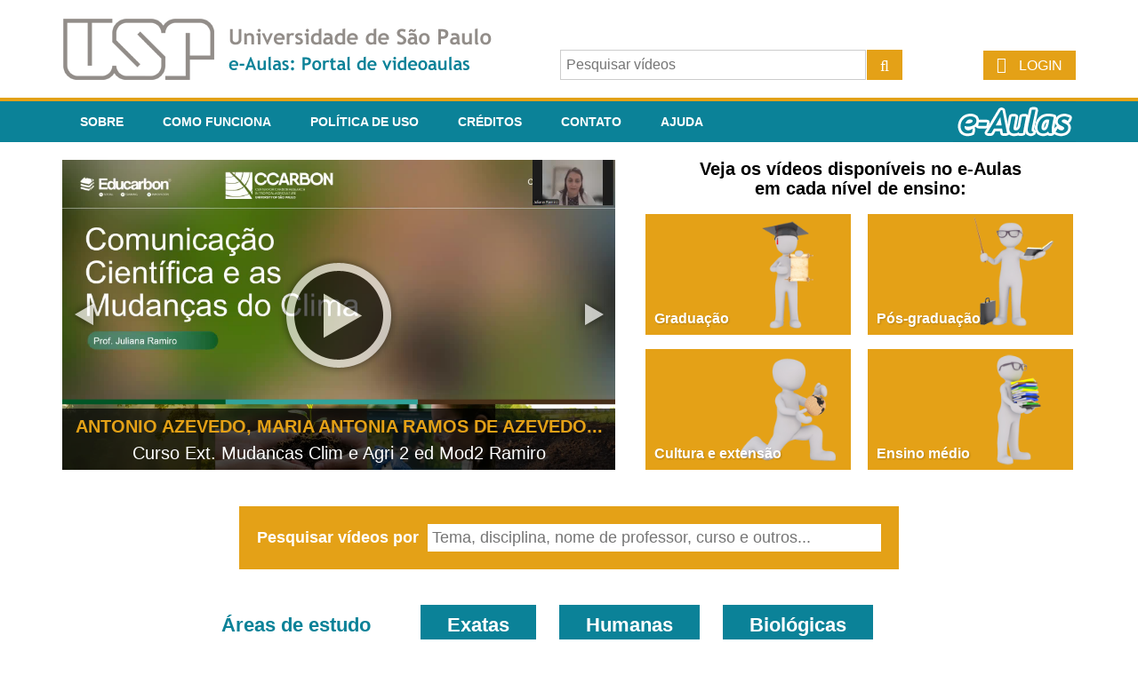

--- FILE ---
content_type: text/html;charset=UTF-8
request_url: https://eaulas.usp.br/portal/home.action;jsessionid=BA14DFB596602D18796AA19EE1433157
body_size: 7578
content:




<!DOCTYPE html PUBLIC "-//W3C//DTD XHTML 1.0 Transitional//EN" "http://www.w3.org/TR/xhtml1/DTD/xhtml1-transitional.dtd">
<html xmlns="http://www.w3.org/1999/xhtml">
<head>
<meta http-equiv="Content-Type" content="text/html; charset=utf-8" />
<link rel="shortcut icon" href="/portal/skins/default/images/favicon.ico" type="image/x-icon" />
<title>e-Aulas da USP :: Principal</title>
<link href="/portal/skins/default/css/header.css?v=2024-02" rel="stylesheet" type="text/css" />
<link href="/portal/skins/default/css/font-awesome.min.css" rel="stylesheet" type="text/css" />
<link href="/portal/skins/default/css/portalEAulas.css?v=2024-05" rel="stylesheet" type="text/css" />





        <script type="text/javascript" src="/portal/struts/js/base/jquery-2.2.4.min.js"></script>
        <!-- script type="text/javascript" src="/portal/struts/js/base/core.min.js?s2j=4.0.3"></script -->
        <script type="text/javascript" src="/portal/struts/js/base/version.min.js"></script>
<script type="text/javascript" src="/portal/struts/js/plugins/jquery.subscribe.min.js?s2j=4.0.3"></script>

<script type="text/javascript" src="/portal/struts/js/struts2/jquery.struts2.min.js?s2j=4.0.3"></script>

<script type="text/javascript">
    $(function () {
        jQuery.struts2_jquery.version = "4.0.3";
        jQuery.scriptPath = "/portal/struts/";
        jQuery.struts2_jquery.local = "pt-BR";
        jQuery.struts2_jquery.gridLocal = "pt-BR";
        jQuery.struts2_jquery.timeLocal = "pt-BR";
        jQuery.struts2_jquery.datatablesLocal = "pt-BR";
        jQuery.ajaxSettings.traditional = true;

        jQuery.ajaxSetup({
            cache: false
        });

        jQuery.struts2_jquery.require("js/struts2/jquery.ui.struts2.min.js?s2j=4.0.3");

    });
</script>

        <link id="jquery_theme_link" rel="stylesheet"
              href="/portal/skins/default//vms-jquery-theme-portalEAulas/jquery-ui.css?s2j=4.0.3"
              type="text/css"/>

<script type="text/javascript" src="/portal/skins/default/js/validation.js"></script>
<script type="text/javascript" src="/portal/skins/default/js/vms.js"></script>

<script type="text/javascript">
	
	
	$(document).ready(function() {
		limitTextsSize('veja mais', 'Fechar');
	});
	
</script>


<script type="text/javascript" src="/portal/skins/default/js/dialogs.js"></script>
<script type="text/javascript" src="/portal/skins/default/js/jquery.slides.js"></script>

<script type="text/javascript">
	$(document).ready(function() {

		$('#featureds').slidesjs({
			play : {
				effect : 'slide',
				interval : 5000,
				auto : true,
				pauseOnHover : true
			},
			pagination : {
				active : false
			},
			navigation : {
				active : false
			},
			callback : {
				start : function(number) {
					limitTextsSize();
				}
			}
		});

	});
</script>

<script async src="https://www.googletagmanager.com/gtag/js?id=G-B2703E8QZZ"></script><script>window.dataLayer = window.dataLayer || [];function gtag(){dataLayer.push(arguments);}gtag('js', new Date());gtag('config', 'G-B2703E8QZZ');</script>
</head>
<body>

	<span id="loading"> <img src="/portal/skins/default/images/indicator.gif" /> Carregando
	</span>

	




<div id="header">
	<div class="row-top">
		<div class="row-content">

			<div class="logo">
				
				<a href="/portal/home.action;jsessionid=27F854E85291E96C80978D288F6F142B" class="logo" title="Ir para a página inicial do e-Aulas"><img src="/portal/skins/default/images/logo_usp.png" /></a>
			</div>

			<div class="search">
				<form id="header-search" name="header-search" action="/portal/search.action;jsessionid=27F854E85291E96C80978D288F6F142B" method="post">

					
					
					<p>
		<input type="hidden"
		    id="facetValuesHeaderSearchField"		    value=""		 	name="searchField"		/>
<input type="text" name="searchField_widget" value="" id="facetValuesHeaderSearchField_widget" class="ctxt c75" placeholder="Pesquisar vídeos"/></p><script type='text/javascript'>
jQuery(document).ready(function () {
	var options_facetValuesHeaderSearchField_widget = {};
	options_facetValuesHeaderSearchField_widget.hiddenid = "facetValuesHeaderSearchField";
	options_facetValuesHeaderSearchField_widget.delay = 50;
	options_facetValuesHeaderSearchField_widget.selectBox = false;
	options_facetValuesHeaderSearchField_widget.forceValidOption = false;


	options_facetValuesHeaderSearchField_widget.jqueryaction = "autocompleter";
	options_facetValuesHeaderSearchField_widget.id = "facetValuesHeaderSearchField_widget";
	options_facetValuesHeaderSearchField_widget.name = "searchField_widget";
	options_facetValuesHeaderSearchField_widget.href = "/portal/autocomplete-header-search.action;jsessionid=27F854E85291E96C80978D288F6F142B";
	options_facetValuesHeaderSearchField_widget.formids = "header-search";
  

jQuery.struts2_jquery_ui.bind(jQuery('#facetValuesHeaderSearchField_widget'),options_facetValuesHeaderSearchField_widget);

 });
</script>

					<a href="#" onclick="$('#header-search').submit();" class="button"> <span class="icon search"></span>
					</a>
				</form>



			</div>

			
			
				<div class="user not-logged">
					<a href="/portal/login.action;jsessionid=27F854E85291E96C80978D288F6F142B" class="button"><span class="icon login"></span>
						<label>Login</label></a>
				</div>
			

		</div>
	</div>
	<div class="row-menu">
		<ul class="row-content menu">
			<li><a href="/portal/about.action;jsessionid=27F854E85291E96C80978D288F6F142B">Sobre</a></li>
			<li><a href="/portal/how-it-works.action;jsessionid=27F854E85291E96C80978D288F6F142B">Como funciona</a></li>
			<li><a href="/portal/usage-policy.action;jsessionid=27F854E85291E96C80978D288F6F142B">Política de Uso</a></li>
			<li><a href="/portal/credits.action;jsessionid=27F854E85291E96C80978D288F6F142B">Créditos</a></li>
			<li><a href="/portal/contact-render.action;jsessionid=27F854E85291E96C80978D288F6F142B">Contato</a></li>
			<li><a href="/portal/help.action;jsessionid=27F854E85291E96C80978D288F6F142B">Ajuda</a></li>
			<a href="/portal/home.action;jsessionid=27F854E85291E96C80978D288F6F142B" class="logo-eaulas" title="Ir para a página inicial do e-Aulas"></a>
		</ul>
	</div>
</div>

	<div class="clear-l"></div>

	<div id="wrap-cont">
		
	
	

	<div id="area-cont">
		<div id="wrap-home-cont">

			<div id="featureds-container">
				<div id="featureds">
					
						<a href="/portal/video.action;jsessionid=27F854E85291E96C80978D288F6F142B?idItem=38241"><div class="featured" style="background-image: url('https://eaulas.usp.br/portal/VMSResources/videos/images/1765141144158.jpg')">
								<img src="/portal/skins/default/images/play.png" class="play" />
								<div class="legenda">
									<div class="legenda-professor limit1line">Antonio Azevedo, Maria Antonia Ramos de Azevedo, Joao Pedro Pezzato, Nayana Alves Pereira, Juliana Ramiro e Ana Cecilia Soja</div>
									<div class="legenda-titulo limit2lines">Curso Ext. Mudancas Clim e Agri 2 ed Mod2 Ramiro</div>
								</div>
							</div></a>
					
						<a href="/portal/video.action;jsessionid=27F854E85291E96C80978D288F6F142B?idItem=24858"><div class="featured" style="background-image: url('https://eaulas.usp.br/portal/VMSResources/videos/images/1618336010218.jpg')">
								<img src="/portal/skins/default/images/play.png" class="play" />
								<div class="legenda">
									<div class="legenda-professor limit1line">Thalita Peixoto Basso</div>
									<div class="legenda-titulo limit2lines">Aula Prática 1 - Descobrindo as células: introdução aos métodos de estudo das células por meio da microscopia (Módulo 1)</div>
								</div>
							</div></a>
					
						<a href="/portal/video.action;jsessionid=27F854E85291E96C80978D288F6F142B?idItem=8881"><div class="featured" style="background-image: url('https://eaulas.usp.br/portal/VMSResources/videos/images/1575383080024.jpg')">
								<img src="/portal/skins/default/images/play.png" class="play" />
								<div class="legenda">
									<div class="legenda-professor limit1line">Eugenia Velludo Veiga, Soraia Assad Nasbine Rabeh, Luciana Kusumota, Fernanda Raphael Gimenes de Souza, Renata Karina Reis e Mayra Meneguetti</div>
									<div class="legenda-titulo limit2lines">Exame Físico Cardiovascular</div>
								</div>
							</div></a>
					
						<a href="/portal/video.action;jsessionid=27F854E85291E96C80978D288F6F142B?idItem=18850"><div class="featured" style="background-image: url('https://eaulas.usp.br/portal/VMSResources/videos/images/1600538052235.jpg')">
								<img src="/portal/skins/default/images/play.png" class="play" />
								<div class="legenda">
									<div class="legenda-professor limit1line">Marcelo Sanches Pagliarussi</div>
									<div class="legenda-titulo limit2lines">Gestão de desempenho e planejamento estratégico - parte 1</div>
								</div>
							</div></a>
					
						<a href="/portal/video.action;jsessionid=27F854E85291E96C80978D288F6F142B?idItem=24400"><div class="featured" style="background-image: url('https://eaulas.usp.br/portal/VMSResources/videos/images/1617401539176.jpg')">
								<img src="/portal/skins/default/images/play.png" class="play" />
								<div class="legenda">
									<div class="legenda-professor limit1line">Ives Cláudio da Silva Bueno</div>
									<div class="legenda-titulo limit2lines">Introdução à Nutrição Animal - Conceitos e Definições</div>
								</div>
							</div></a>
					
						<a href="/portal/video.action;jsessionid=27F854E85291E96C80978D288F6F142B?idItem=38146"><div class="featured" style="background-image: url('https://eaulas.usp.br/portal/VMSResources/videos/images/1759698834886.jpg')">
								<img src="/portal/skins/default/images/play.png" class="play" />
								<div class="legenda">
									<div class="legenda-professor limit1line">Marcos Massao Futai</div>
									<div class="legenda-titulo limit2lines">PEF3310 - Barragens de terra e enrocamento - Fundamentos - Parte 1</div>
								</div>
							</div></a>
					
						<a href="/portal/video.action;jsessionid=27F854E85291E96C80978D288F6F142B?idItem=8956"><div class="featured" style="background-image: url('https://eaulas.usp.br/portal/VMSResources/videos/images/1576844737918.jpg')">
								<img src="/portal/skins/default/images/play.png" class="play" />
								<div class="legenda">
									<div class="legenda-professor limit1line">Silvia Maria Amado João</div>
									<div class="legenda-titulo limit2lines">Teste de Função Muscular - Joelho 3</div>
								</div>
							</div></a>
					
						<a href="/portal/video.action;jsessionid=27F854E85291E96C80978D288F6F142B?idItem=5541"><div class="featured" style="background-image: url('https://eaulas.usp.br/portal/VMSResources/videos/images/1412375440631.jpg')">
								<img src="/portal/skins/default/images/play.png" class="play" />
								<div class="legenda">
									<div class="legenda-professor limit1line">Paola Giustina Baccin</div>
									<div class="legenda-titulo limit2lines">Dire, fare, partire! Aula 1 – parte 1</div>
								</div>
							</div></a>
					
						<a href="/portal/video.action;jsessionid=27F854E85291E96C80978D288F6F142B?idItem=7609"><div class="featured" style="background-image: url('https://eaulas.usp.br/portal/VMSResources/videos/images/1489591183117.jpg')">
								<img src="/portal/skins/default/images/play.png" class="play" />
								<div class="legenda">
									<div class="legenda-professor limit1line">Ary Rocco</div>
									<div class="legenda-titulo limit2lines">Incentivo à prática de atividades físicas no seu dia-a-dia</div>
								</div>
							</div></a>
					
						<a href="/portal/video.action;jsessionid=27F854E85291E96C80978D288F6F142B?idItem=25991"><div class="featured" style="background-image: url('https://eaulas.usp.br/portal/VMSResources/videos/images/1619987863000.jpg')">
								<img src="/portal/skins/default/images/play.png" class="play" />
								<div class="legenda">
									<div class="legenda-professor limit1line">Ives Cláudio da Silva Bueno</div>
									<div class="legenda-titulo limit2lines">Bromatologia - Preparo da amostra para a análise</div>
								</div>
							</div></a>
					
						<a href="/portal/video.action;jsessionid=27F854E85291E96C80978D288F6F142B?idItem=7735"><div class="featured" style="background-image: url('https://eaulas.usp.br/portal/VMSResources/videos/images/1491335745014.jpg')">
								<img src="/portal/skins/default/images/play.png" class="play" />
								<div class="legenda">
									<div class="legenda-professor limit1line">Bruno de Carvalho Albertini</div>
									<div class="legenda-titulo limit2lines">Módulo CMOS: Portas Lógicas</div>
								</div>
							</div></a>
					
						<a href="/portal/video.action;jsessionid=27F854E85291E96C80978D288F6F142B?idItem=25711"><div class="featured" style="background-image: url('https://eaulas.usp.br/portal/VMSResources/videos/images/1619561612982.png')">
								<img src="/portal/skins/default/images/play.png" class="play" />
								<div class="legenda">
									<div class="legenda-professor limit1line">Claudio do Prado Amaral, Sebastião Sérgio da Silveira e Hermes Duarte Morais</div>
									<div class="legenda-titulo limit2lines">Apelação no processo penal</div>
								</div>
							</div></a>
					
						<a href="/portal/video.action;jsessionid=27F854E85291E96C80978D288F6F142B?idItem=37596"><div class="featured" style="background-image: url('https://eaulas.usp.br/portal/VMSResources/videos/images/1730504153684.jpg')">
								<img src="/portal/skins/default/images/play.png" class="play" />
								<div class="legenda">
									<div class="legenda-professor limit1line">Juliana Stefanello-Marinho</div>
									<div class="legenda-titulo limit2lines">Videoaula Exames Laboratoriais no Pré-natal 2024</div>
								</div>
							</div></a>
					
						<a href="/portal/video.action;jsessionid=27F854E85291E96C80978D288F6F142B?idItem=8125"><div class="featured" style="background-image: url('https://eaulas.usp.br/portal/VMSResources/videos/images/1507486463052.png')">
								<img src="/portal/skins/default/images/play.png" class="play" />
								<div class="legenda">
									<div class="legenda-professor limit1line">Fernando de Souza Coelho</div>
									<div class="legenda-titulo limit2lines">AULA 2 – O ORÇAMENTO MUNICIPAL: PLANEJAMENTO, PARTICIPAÇÃO E EXECUÇÃO</div>
								</div>
							</div></a>
					
						<a href="/portal/video.action;jsessionid=27F854E85291E96C80978D288F6F142B?idItem=8845"><div class="featured" style="background-image: url('https://eaulas.usp.br/portal/VMSResources/videos/images/1573672057801.jpg')">
								<img src="/portal/skins/default/images/play.png" class="play" />
								<div class="legenda">
									<div class="legenda-professor limit1line">Arthur Guerra de Andrade e Camila Silveira</div>
									<div class="legenda-titulo limit2lines">Álcool e peso/dieta</div>
								</div>
							</div></a>
					
						<a href="/portal/video.action;jsessionid=27F854E85291E96C80978D288F6F142B?idItem=24810"><div class="featured" style="background-image: url('https://eaulas.usp.br/portal/VMSResources/videos/images/1635363475878.png')">
								<img src="/portal/skins/default/images/play.png" class="play" />
								<div class="legenda">
									<div class="legenda-professor limit1line">Reinaldo Camino Bazito e Nadja Cristhina de Souza Pinto</div>
									<div class="legenda-titulo limit2lines">Introdução à Segurança em Laboratórios </div>
								</div>
							</div></a>
					
					<div class="slidesjs-previous slidesjs-navigation"></div>
					<div class="slidesjs-next slidesjs-navigation"></div>
				</div>
			</div>

			<div class="niveis">
				<div class="sobre">
					Veja os vídeos disponíveis no e-Aulas<br>em cada nível de ensino:
				</div>

				<a href="/portal/search.action;jsessionid=27F854E85291E96C80978D288F6F142B?academicDegree=graduate" class="nivel grad">Graduação</a>

				<a href="/portal/search.action;jsessionid=27F854E85291E96C80978D288F6F142B?academicDegree=postgraduate" class="nivel pos">Pós-graduação</a>

				<a href="/portal/search.action;jsessionid=27F854E85291E96C80978D288F6F142B?academicDegree=cultureAndExtension" class="nivel cultura">Cultura e extensão</a>

				<a href="/portal/search.action;jsessionid=27F854E85291E96C80978D288F6F142B?academicDegree=highSchool" class="nivel medio">Ensino médio</a>

			</div>

			<div id="container-busca-home">
				<div id="div-busca-home">
					<form id="form-search-home" name="form-search-home" action="/portal/search.action;jsessionid=27F854E85291E96C80978D288F6F142B" method="post">

						<label for="searchHome"> Pesquisar vídeos por
						</label>
						
						<p>
		<input type="hidden"
		    id="searchHome"		    value=""		 	name="searchField"		/>
<input type="text" name="searchField_widget" value="" id="searchHome_widget" class="ctxt c75" placeholder="Tema, disciplina, nome de professor, curso e outros..."/></p><script type='text/javascript'>
jQuery(document).ready(function () {
	var options_searchHome_widget = {};
	options_searchHome_widget.hiddenid = "searchHome";
	options_searchHome_widget.delay = 50;
	options_searchHome_widget.selectBox = false;
	options_searchHome_widget.forceValidOption = false;


	options_searchHome_widget.jqueryaction = "autocompleter";
	options_searchHome_widget.id = "searchHome_widget";
	options_searchHome_widget.name = "searchField_widget";
	options_searchHome_widget.href = "/portal/autocomplete-header-search.action;jsessionid=27F854E85291E96C80978D288F6F142B";
	options_searchHome_widget.formids = "form-search-home";
  

jQuery.struts2_jquery_ui.bind(jQuery('#searchHome_widget'),options_searchHome_widget);

 });
</script>

					</form>



				</div>
			</div>


			

			

			<ul id="areas">
				<li class="title">Áreas de estudo</li>
				<li class="area exatas">Exatas
					<div class="area">
						<ul class="left">
							
								<li><a href="/portal/profession.action;jsessionid=27F854E85291E96C80978D288F6F142B?profession=Astronomia">Astronomia</a></li>
							
								<li><a href="/portal/profession.action;jsessionid=27F854E85291E96C80978D288F6F142B?profession=Ci%C3%AAncia+da+Computa%C3%A7%C3%A3o+e+Inform%C3%A1tica">Ciência da Computação e Informática</a></li>
							
								<li><a href="/portal/profession.action;jsessionid=27F854E85291E96C80978D288F6F142B?profession=Ci%C3%AAncias+da+Natureza">Ciências da Natureza</a></li>
							
								<li><a href="/portal/profession.action;jsessionid=27F854E85291E96C80978D288F6F142B?profession=Ci%C3%AAncias+Exatas">Ciências Exatas</a></li>
							
								<li><a href="/portal/profession.action;jsessionid=27F854E85291E96C80978D288F6F142B?profession=Engenharia+Aeron%C3%A1utica">Engenharia Aeronáutica</a></li>
							
								<li><a href="/portal/profession.action;jsessionid=27F854E85291E96C80978D288F6F142B?profession=Engenharia+Ambiental">Engenharia Ambiental</a></li>
							
								<li><a href="/portal/profession.action;jsessionid=27F854E85291E96C80978D288F6F142B?profession=Engenharia+Bioqu%C3%ADmica">Engenharia Bioquímica</a></li>
							
								<li><a href="/portal/profession.action;jsessionid=27F854E85291E96C80978D288F6F142B?profession=Engenharia+Civil">Engenharia Civil</a></li>
							
								<li><a href="/portal/profession.action;jsessionid=27F854E85291E96C80978D288F6F142B?profession=Engenharia+de+Computa%C3%A7%C3%A3o">Engenharia de Computação</a></li>
							
								<li><a href="/portal/profession.action;jsessionid=27F854E85291E96C80978D288F6F142B?profession=Engenharia+de+Materiais">Engenharia de Materiais</a></li>
							
								<li><a href="/portal/profession.action;jsessionid=27F854E85291E96C80978D288F6F142B?profession=Engenharia+de+Materiais+e+Manufatura">Engenharia de Materiais e Manufatura</a></li>
							
								<li><a href="/portal/profession.action;jsessionid=27F854E85291E96C80978D288F6F142B?profession=Engenharia+de+Minas">Engenharia de Minas</a></li>
							
						</ul>
						<ul class="center">
							
								<li><a href="/portal/profession.action;jsessionid=27F854E85291E96C80978D288F6F142B?profession=Engenharia+de+Petr%C3%B3leo">Engenharia de Petróleo</a></li>
							
								<li><a href="/portal/profession.action;jsessionid=27F854E85291E96C80978D288F6F142B?profession=Engenharia+de+Produ%C3%A7%C3%A3o">Engenharia de Produção</a></li>
							
								<li><a href="/portal/profession.action;jsessionid=27F854E85291E96C80978D288F6F142B?profession=Eng.+El%C3%A9trica+-+Automa%C3%A7%C3%A3o+e+Controle">Eng. Elétrica - Automação e Controle</a></li>
							
								<li><a href="/portal/profession.action;jsessionid=27F854E85291E96C80978D288F6F142B?profession=Eng.+El%C3%A9trica+-+Computa%C3%A7%C3%A3o">Eng. Elétrica - Computação</a></li>
							
								<li><a href="/portal/profession.action;jsessionid=27F854E85291E96C80978D288F6F142B?profession=Eng.+El%C3%A9trica+-+Energia+e+Automa%C3%A7%C3%A3o+El%C3%A9tricas">Eng. Elétrica - Energia e Automação Elétricas</a></li>
							
								<li><a href="/portal/profession.action;jsessionid=27F854E85291E96C80978D288F6F142B?profession=Eng.+El%C3%A9trica+-+Sistemas+Eletr%C3%B4nicos">Eng. Elétrica - Sistemas Eletrônicos</a></li>
							
								<li><a href="/portal/profession.action;jsessionid=27F854E85291E96C80978D288F6F142B?profession=Eng.+El%C3%A9trica+-+Telecomunica%C3%A7%C3%B5es">Eng. Elétrica - Telecomunicações</a></li>
							
								<li><a href="/portal/profession.action;jsessionid=27F854E85291E96C80978D288F6F142B?profession=Eng.+El%C3%A9trica+-+Eletr%C3%B4nica%2FEnergia+e+Automa%C3%A7%C3%A3o">Eng. Elétrica - Eletrônica/Energia e Automação</a></li>
							
								<li><a href="/portal/profession.action;jsessionid=27F854E85291E96C80978D288F6F142B?profession=Engenharia+Mec%C3%A2nica">Engenharia Mecânica</a></li>
							
								<li><a href="/portal/profession.action;jsessionid=27F854E85291E96C80978D288F6F142B?profession=Engenharia+Mecatr%C3%B4nica">Engenharia Mecatrônica</a></li>
							
								<li><a href="/portal/profession.action;jsessionid=27F854E85291E96C80978D288F6F142B?profession=Engenharia+Metal%C3%BArgica">Engenharia Metalúrgica</a></li>
							
								<li><a href="/portal/profession.action;jsessionid=27F854E85291E96C80978D288F6F142B?profession=Engenharia+Qu%C3%ADmica">Engenharia Química</a></li>
							
						</ul>
						<ul class="right">
							
								<li><a href="/portal/profession.action;jsessionid=27F854E85291E96C80978D288F6F142B?profession=Estat%C3%ADstica">Estatística</a></li>
							
								<li><a href="/portal/profession.action;jsessionid=27F854E85291E96C80978D288F6F142B?profession=F%C3%ADsica">Física</a></li>
							
								<li><a href="/portal/profession.action;jsessionid=27F854E85291E96C80978D288F6F142B?profession=F%C3%ADsica+M%C3%A9dica">Física Médica</a></li>
							
								<li><a href="/portal/profession.action;jsessionid=27F854E85291E96C80978D288F6F142B?profession=Geoci%C3%AAncias+e+Educa%C3%A7%C3%A3o+Ambiental">Geociências e Educação Ambiental</a></li>
							
								<li><a href="/portal/profession.action;jsessionid=27F854E85291E96C80978D288F6F142B?profession=Geof%C3%ADsica">Geofísica</a></li>
							
								<li><a href="/portal/profession.action;jsessionid=27F854E85291E96C80978D288F6F142B?profession=Geologia">Geologia</a></li>
							
								<li><a href="/portal/profession.action;jsessionid=27F854E85291E96C80978D288F6F142B?profession=Matem%C3%A1tica">Matemática</a></li>
							
								<li><a href="/portal/profession.action;jsessionid=27F854E85291E96C80978D288F6F142B?profession=Matem%C3%A1tica+Aplicada+e+Computacional">Matemática Aplicada e Computacional</a></li>
							
								<li><a href="/portal/profession.action;jsessionid=27F854E85291E96C80978D288F6F142B?profession=Meteorologia">Meteorologia</a></li>
							
								<li><a href="/portal/profession.action;jsessionid=27F854E85291E96C80978D288F6F142B?profession=Oceanografia">Oceanografia</a></li>
							
								<li><a href="/portal/profession.action;jsessionid=27F854E85291E96C80978D288F6F142B?profession=Qu%C3%ADmica">Química</a></li>
							
								<li><a href="/portal/profession.action;jsessionid=27F854E85291E96C80978D288F6F142B?profession=Sistemas+de+Informa%C3%A7%C3%A3o">Sistemas de Informação</a></li>
							
						</ul>
					</div></li>
				<li class="area humanas">Humanas
					<div class="area">
						<ul class="left">
							
								<li><a href="/portal/profession.action;jsessionid=27F854E85291E96C80978D288F6F142B?profession=Administra%C3%A7%C3%A3o">Administração</a></li>
							
								<li><a href="/portal/profession.action;jsessionid=27F854E85291E96C80978D288F6F142B?profession=Arquitetura">Arquitetura</a></li>
							
								<li><a href="/portal/profession.action;jsessionid=27F854E85291E96C80978D288F6F142B?profession=Artes+Visuais">Artes Visuais</a></li>
							
								<li><a href="/portal/profession.action;jsessionid=27F854E85291E96C80978D288F6F142B?profession=Audiovisual">Audiovisual</a></li>
							
								<li><a href="/portal/profession.action;jsessionid=27F854E85291E96C80978D288F6F142B?profession=Biblioteconomia">Biblioteconomia</a></li>
							
								<li><a href="/portal/profession.action;jsessionid=27F854E85291E96C80978D288F6F142B?profession=Ciencias+Atuariais">Ciencias Atuariais</a></li>
							
								<li><a href="/portal/profession.action;jsessionid=27F854E85291E96C80978D288F6F142B?profession=Ci%C3%AAncias+Cont%C3%A1beis">Ciências Contábeis</a></li>
							
								<li><a href="/portal/profession.action;jsessionid=27F854E85291E96C80978D288F6F142B?profession=Ci%C3%AAncias+da+Informa%C3%A7%C3%A3o+e+da+Documenta%C3%A7%C3%A3o">Ciências da Informação e da Documentação</a></li>
							
								<li><a href="/portal/profession.action;jsessionid=27F854E85291E96C80978D288F6F142B?profession=Ci%C3%AAncias+Sociais">Ciências Sociais</a></li>
							
						</ul>
						<ul class="center">
							
								<li><a href="/portal/profession.action;jsessionid=27F854E85291E96C80978D288F6F142B?profession=Design">Design</a></li>
							
								<li><a href="/portal/profession.action;jsessionid=27F854E85291E96C80978D288F6F142B?profession=Direito">Direito</a></li>
							
								<li><a href="/portal/profession.action;jsessionid=27F854E85291E96C80978D288F6F142B?profession=Divulga%C3%A7%C3%A3o+Cient%C3%ADfica">Divulgação Científica</a></li>
							
								<li><a href="/portal/profession.action;jsessionid=27F854E85291E96C80978D288F6F142B?profession=Economia">Economia</a></li>
							
								<li><a href="/portal/profession.action;jsessionid=27F854E85291E96C80978D288F6F142B?profession=Educomunica%C3%A7%C3%A3o">Educomunicação</a></li>
							
								<li><a href="/portal/profession.action;jsessionid=27F854E85291E96C80978D288F6F142B?profession=Filosofia">Filosofia</a></li>
							
								<li><a href="/portal/profession.action;jsessionid=27F854E85291E96C80978D288F6F142B?profession=Geografia">Geografia</a></li>
							
								<li><a href="/portal/profession.action;jsessionid=27F854E85291E96C80978D288F6F142B?profession=Gest%C3%A3o+Ambiental">Gestão Ambiental</a></li>
							
						</ul>
						<ul class="right">
							
								<li><a href="/portal/profession.action;jsessionid=27F854E85291E96C80978D288F6F142B?profession=Gest%C3%A3o+de+Pol%C3%ADticas+P%C3%BAblicas">Gestão de Políticas Públicas</a></li>
							
								<li><a href="/portal/profession.action;jsessionid=27F854E85291E96C80978D288F6F142B?profession=Hist%C3%B3ria">História</a></li>
							
								<li><a href="/portal/profession.action;jsessionid=27F854E85291E96C80978D288F6F142B?profession=Letras">Letras</a></li>
							
								<li><a href="/portal/profession.action;jsessionid=27F854E85291E96C80978D288F6F142B?profession=Marketing">Marketing</a></li>
							
								<li><a href="/portal/profession.action;jsessionid=27F854E85291E96C80978D288F6F142B?profession=M%C3%BAsica">Música</a></li>
							
								<li><a href="/portal/profession.action;jsessionid=27F854E85291E96C80978D288F6F142B?profession=Pedagogia">Pedagogia</a></li>
							
								<li><a href="/portal/profession.action;jsessionid=27F854E85291E96C80978D288F6F142B?profession=Rela%C3%A7%C3%B5es+Internacionais">Relações Internacionais</a></li>
							
								<li><a href="/portal/profession.action;jsessionid=27F854E85291E96C80978D288F6F142B?profession=Sa%C3%BAde+P%C3%BAblica">Saúde Pública</a></li>
							
						</ul>
					</div></li>
				<li class="area biologicas">Biológicas
					<div class="area">
						<ul class="left">
							
								<li><a href="/portal/profession.action;jsessionid=27F854E85291E96C80978D288F6F142B?profession=Ci%C3%AAncias+Biol%C3%B3gicas">Ciências Biológicas</a></li>
							
								<li><a href="/portal/profession.action;jsessionid=27F854E85291E96C80978D288F6F142B?profession=Ci%C3%AAncias+Biom%C3%A9dicas">Ciências Biomédicas</a></li>
							
								<li><a href="/portal/profession.action;jsessionid=27F854E85291E96C80978D288F6F142B?profession=Ci%C3%AAncias+da+Atividade+F%C3%ADsica">Ciências da Atividade Física</a></li>
							
								<li><a href="/portal/profession.action;jsessionid=27F854E85291E96C80978D288F6F142B?profession=Ci%C3%AAncias+dos+Alimentos">Ciências dos Alimentos</a></li>
							
								<li><a href="/portal/profession.action;jsessionid=27F854E85291E96C80978D288F6F142B?profession=Ci%C3%AAncias+Fundamentais+da+Sa%C3%BAde">Ciências Fundamentais da Saúde</a></li>
							
								<li><a href="/portal/profession.action;jsessionid=27F854E85291E96C80978D288F6F142B?profession=Ci%C3%AAncias+Moleculares">Ciências Moleculares</a></li>
							
								<li><a href="/portal/profession.action;jsessionid=27F854E85291E96C80978D288F6F142B?profession=Educa%C3%A7%C3%A3o+F%C3%ADsica">Educação Física</a></li>
							
								<li><a href="/portal/profession.action;jsessionid=27F854E85291E96C80978D288F6F142B?profession=Educador+em+Geoci%C3%AAncias+e+Meio+Ambiente">Educador em Geociências e Meio Ambiente</a></li>
							
								<li><a href="/portal/profession.action;jsessionid=27F854E85291E96C80978D288F6F142B?profession=Enfermagem">Enfermagem</a></li>
							
						</ul>
						<ul class="center">
							
								<li><a href="/portal/profession.action;jsessionid=27F854E85291E96C80978D288F6F142B?profession=Engenharia+Agron%C3%B4mica">Engenharia Agronômica</a></li>
							
								<li><a href="/portal/profession.action;jsessionid=27F854E85291E96C80978D288F6F142B?profession=Engenharia+de+Alimentos">Engenharia de Alimentos</a></li>
							
								<li><a href="/portal/profession.action;jsessionid=27F854E85291E96C80978D288F6F142B?profession=Engenharia+de+Biossistemas">Engenharia de Biossistemas</a></li>
							
								<li><a href="/portal/profession.action;jsessionid=27F854E85291E96C80978D288F6F142B?profession=Engenharia+Florestal">Engenharia Florestal</a></li>
							
								<li><a href="/portal/profession.action;jsessionid=27F854E85291E96C80978D288F6F142B?profession=Esporte">Esporte</a></li>
							
								<li><a href="/portal/profession.action;jsessionid=27F854E85291E96C80978D288F6F142B?profession=Farm%C3%A1cia+Bioqu%C3%ADmica">Farmácia Bioquímica</a></li>
							
								<li><a href="/portal/profession.action;jsessionid=27F854E85291E96C80978D288F6F142B?profession=Fisioterapia">Fisioterapia</a></li>
							
								<li><a href="/portal/profession.action;jsessionid=27F854E85291E96C80978D288F6F142B?profession=Fonoaudiologia">Fonoaudiologia</a></li>
							
						</ul>
						<ul class="right">
							
								<li><a href="/portal/profession.action;jsessionid=27F854E85291E96C80978D288F6F142B?profession=Medicina+e+Ci%C3%AAncias+M%C3%A9dicas">Medicina e Ciências Médicas</a></li>
							
								<li><a href="/portal/profession.action;jsessionid=27F854E85291E96C80978D288F6F142B?profession=Medicina+Veterin%C3%A1ria">Medicina Veterinária</a></li>
							
								<li><a href="/portal/profession.action;jsessionid=27F854E85291E96C80978D288F6F142B?profession=Nutri%C3%A7%C3%A3o">Nutrição</a></li>
							
								<li><a href="/portal/profession.action;jsessionid=27F854E85291E96C80978D288F6F142B?profession=Obstetr%C3%ADcia">Obstetrícia</a></li>
							
								<li><a href="/portal/profession.action;jsessionid=27F854E85291E96C80978D288F6F142B?profession=Odontologia">Odontologia</a></li>
							
								<li><a href="/portal/profession.action;jsessionid=27F854E85291E96C80978D288F6F142B?profession=Psicologia">Psicologia</a></li>
							
								<li><a href="/portal/profession.action;jsessionid=27F854E85291E96C80978D288F6F142B?profession=Terapia+Ocupacional">Terapia Ocupacional</a></li>
							
								<li><a href="/portal/profession.action;jsessionid=27F854E85291E96C80978D288F6F142B?profession=Zootecnia">Zootecnia</a></li>
							
						</ul>
					</div></li>
			</ul>

			<div id="wrap-home-col">

				
		

			<div class="vids recentes">
				<div class="title">
					<h1>
						Vídeos recentes
					</h1>
				</div>

				
					<div class="v-area">
						<a href="/portal/video.action;jsessionid=27F854E85291E96C80978D288F6F142B?idItem=38241"><img src='https://eaulas.usp.br/portal/VMSResources/videos/images/1765141144158.jpg?width=180&' width="132" height="99" /></a>
						<p class="info profession">
							<a href="/portal/profession.action;jsessionid=27F854E85291E96C80978D288F6F142B?profession=Pedagogia" class="limit1line">Pedagogia</a>
						</p>
						<p class="info course">
							<a href="/portal/course.action;jsessionid=27F854E85291E96C80978D288F6F142B?course=38238" class="limit2lines">[Processo 11.03.00054 Edi&ccedil;&atilde;o :25.001-1 A a&ccedil;&atilde;o did&aacute;tico-pedag&oacute;gica dos professores frente os desafios das mudan&ccedil;asclim&aacute;ticas na agricultura-2] Processo 11.03.00054 Edi&ccedil;&atilde;o :25.001-1 A a&ccedil;&atilde;o did&aacute;tico-pedag&oacute;gica dos professores frente os desafios das mudan&ccedil;asclim&aacute;ticas na agricultura</a>
						</p>
						<p class="prof">
							<a href="/portal/search.action;jsessionid=27F854E85291E96C80978D288F6F142B?professor=Antonio+Azevedo%2C+Maria+Antonia+Ramos+de+Azevedo%2C+Joao+Pedro+Pezzato%2C+Nayana+Alves+Pereira%2C+Juliana+Ramiro+e+Ana+Cecilia+Soja" class="limit1line">Antonio Azevedo, Maria Antonia Ramos de Azevedo, Joao Pedro Pezzato, Nayana Alves Pereira, Juliana Ramiro e Ana Cecilia Soja</a>
						</p>
						<h4>
							<a href="/portal/video.action;jsessionid=27F854E85291E96C80978D288F6F142B?idItem=38241" class="limit3lines">Curso Ext. Mudancas Clim e Agri 2 ed Mod2 Ramiro</a>
						</h4>
					</div>
				
					<div class="v-area">
						<a href="/portal/video.action;jsessionid=27F854E85291E96C80978D288F6F142B?idItem=38237"><img src='https://eaulas.usp.br/portal/VMSResources/videos/images/1765021801395.jpg?width=180&' width="132" height="99" /></a>
						<p class="info profession">
							<a href="/portal/profession.action;jsessionid=27F854E85291E96C80978D288F6F142B?profession=Divulga%C3%A7%C3%A3o+Cient%C3%ADfica" class="limit1line">Divulga&ccedil;&atilde;o Cient&iacute;fica</a>
						</p>
						<p class="info course">
							<a href="/portal/course.action;jsessionid=27F854E85291E96C80978D288F6F142B?course=38232" class="limit2lines">[Processo 11.03.00054 Edi&ccedil;&atilde;o :25.001-1] A a&ccedil;&atilde;o did&aacute;tico-pedag&oacute;gica dos professores frente os desafios das mudan&ccedil;asclim&aacute;ticas na agricultura</a>
						</p>
						<p class="prof">
							<a href="/portal/search.action;jsessionid=27F854E85291E96C80978D288F6F142B?professor=Antonio+Azevedo%2C+Maria+Antonia+Ramos+de+Azevedo%2C+Ana+Cecilia+Soja%2C+Joao+Pedro+Pezzato+e+Nayana+Alves+Pereira" class="limit1line">Antonio Azevedo, Maria Antonia Ramos de Azevedo, Ana Cecilia Soja, Joao Pedro Pezzato e Nayana Alves Pereira</a>
						</p>
						<h4>
							<a href="/portal/video.action;jsessionid=27F854E85291E96C80978D288F6F142B?idItem=38237" class="limit3lines">Curso Ext. Mudancas Clim e Agri 2 ed Mod2 Azevedo</a>
						</h4>
					</div>
				
					<div class="v-area">
						<a href="/portal/video.action;jsessionid=27F854E85291E96C80978D288F6F142B?idItem=38189"><img src='https://eaulas.usp.br/portal/VMSResources/videos/images/1762278695686.jpg?width=180&' width="132" height="99" /></a>
						<p class="info profession">
							<a href="/portal/profession.action;jsessionid=27F854E85291E96C80978D288F6F142B?profession=Engenharia+Civil" class="limit1line">Engenharia Civil</a>
						</p>
						<p class="info course">
							<a href="/portal/course.action;jsessionid=27F854E85291E96C80978D288F6F142B?course=38188" class="limit2lines">[GPC 013 - Metodologia de Pesquisa e Monografia de Conclus&atilde;o-2019] GPC 013 - Metodologia de Pesquisa e Monografia de Conclus&atilde;o</a>
						</p>
						<p class="prof">
							<a href="/portal/search.action;jsessionid=27F854E85291E96C80978D288F6F142B?professor=Fl%C3%A1via+Pedrtti" class="limit1line">Fl&aacute;via Pedrtti</a>
						</p>
						<h4>
							<a href="/portal/video.action;jsessionid=27F854E85291E96C80978D288F6F142B?idItem=38189" class="limit3lines">GPC013_2</a>
						</h4>
					</div>
				
					<div class="v-area">
						<a href="/portal/video.action;jsessionid=27F854E85291E96C80978D288F6F142B?idItem=38187"><img src='https://eaulas.usp.br/portal/VMSResources/videos/images/1762275064475.jpg?width=180&' width="132" height="99" /></a>
						<p class="info profession">
							<a href="/portal/profession.action;jsessionid=27F854E85291E96C80978D288F6F142B?profession=Engenharia+Civil" class="limit1line">Engenharia Civil</a>
						</p>
						<p class="info course">
							<a href="/portal/course.action;jsessionid=27F854E85291E96C80978D288F6F142B?course=38186" class="limit2lines">[GPC 013 - Metodologia de Pesquisa e Monografia de Conclus&atilde;o-2020] GPC 013 - Metodologia de Pesquisa e Monografia de Conclus&atilde;o</a>
						</p>
						<p class="prof">
							<a href="/portal/search.action;jsessionid=27F854E85291E96C80978D288F6F142B?professor=Fl%C3%A1via+Pedrtti" class="limit1line">Fl&aacute;via Pedrtti</a>
						</p>
						<h4>
							<a href="/portal/video.action;jsessionid=27F854E85291E96C80978D288F6F142B?idItem=38187" class="limit3lines">GPC013</a>
						</h4>
					</div>
				

				<div class="clear-b"></div>
			</div>


			<div id="popular7" class="vids popular">
				<div class="title">
					<h1>
						Vídeos mais vistos
					</h1>
				</div>

				
					<div class="v-area">
						<a href="/portal/video.action;jsessionid=27F854E85291E96C80978D288F6F142B?idItem=6327"><img src='https://eaulas.usp.br/portal/VMSResources/videos/images/1432570281870.jpg?width=180&' width="132" height="99" /></a>
						<p class="info profession">
							<a href="/portal/profession.action;jsessionid=27F854E85291E96C80978D288F6F142B?profession=Letras" class="limit1line">Letras</a>
						</p>
						<p class="info course">
							<a href="/portal/course.action;jsessionid=27F854E85291E96C80978D288F6F142B?course=6085" class="limit2lines">[FLL1024-2] L&iacute;ngua Brasileira de Sinais - EAD</a>
						</p>
						<p class="prof">
							<a href="/portal/search.action;jsessionid=27F854E85291E96C80978D288F6F142B?professor=Felipe+Ven%C3%A2ncio+Barbosa%2C+Janice+Gon%C3%A7alves+Temoteo+e+Janice+Gon%C3%A7alves+Temoteo+Marques" class="limit1line">Felipe Ven&acirc;ncio Barbosa, Janice Gon&ccedil;alves Temoteo e Janice Gon&ccedil;alves Temoteo Marques</a>
						</p>
						<h4>
							<a href="/portal/video.action;jsessionid=27F854E85291E96C80978D288F6F142B?idItem=6327" class="limit3lines">Libras EaD - Aula pr&aacute;tica 03 (com legendas)</a>
						</h4>
					</div>
				
					<div class="v-area">
						<a href="/portal/video.action;jsessionid=27F854E85291E96C80978D288F6F142B?idItem=10914"><img src='https://eaulas.usp.br/portal/VMSResources/videos/images/1586874345071.jpg?width=180&' width="132" height="99" /></a>
						<p class="info profession">
							<a href="/portal/profession.action;jsessionid=27F854E85291E96C80978D288F6F142B?profession=Pedagogia" class="limit1line">Pedagogia</a>
						</p>
						<p class="info course">
							<a href="/portal/course.action;jsessionid=27F854E85291E96C80978D288F6F142B?course=9422" class="limit2lines">[LES1302-8] Psicologia da Educa&ccedil;&atilde;o I</a>
						</p>
						<p class="prof">
							<a href="/portal/search.action;jsessionid=27F854E85291E96C80978D288F6F142B?professor=Luciana+Buainain+Jacob" class="limit1line">Luciana Buainain Jacob</a>
						</p>
						<h4>
							<a href="/portal/video.action;jsessionid=27F854E85291E96C80978D288F6F142B?idItem=10914" class="limit3lines">Motiva&ccedil;&atilde;o e aprendizagem</a>
						</h4>
					</div>
				
					<div class="v-area">
						<a href="/portal/video.action;jsessionid=27F854E85291E96C80978D288F6F142B?idItem=5222"><img src='https://eaulas.usp.br/portal/VMSResources/videos/images/1410352083518.jpg?width=180&' width="132" height="99" /></a>
						<p class="info profession">
							<a href="/portal/profession.action;jsessionid=27F854E85291E96C80978D288F6F142B?profession=F%C3%ADsica" class="limit1line">F&iacute;sica</a>
						</p>
						<p class="info course">
							<a href="/portal/course.action;jsessionid=27F854E85291E96C80978D288F6F142B?course=5221" class="limit2lines">[4310126-1] F&iacute;sica I</a>
						</p>
						<p class="prof">
							<a href="/portal/search.action;jsessionid=27F854E85291E96C80978D288F6F142B?professor=Gil+da+Costa+Marques" class="limit1line">Gil da Costa Marques</a>
						</p>
						<h4>
							<a href="/portal/video.action;jsessionid=27F854E85291E96C80978D288F6F142B?idItem=5222" class="limit3lines">Mec&acirc;nica - Tema 1 - Referenciais e Coordenadas - Aula 1/7 - Espa&ccedil;o</a>
						</h4>
					</div>
				
					<div class="v-area">
						<a href="/portal/video.action;jsessionid=27F854E85291E96C80978D288F6F142B?idItem=22876"><img src='https://eaulas.usp.br/portal/VMSResources/videos/images/1606282111555.jpg?width=180&' width="132" height="99" /></a>
						<p class="info profession">
							<a href="/portal/profession.action;jsessionid=27F854E85291E96C80978D288F6F142B?profession=Eng.+El%C3%A9trica+-+Computa%C3%A7%C3%A3o" class="limit1line">Eng. El&eacute;trica - Computa&ccedil;&atilde;o</a>
						</p>
						<p class="info course">
							<a href="/portal/course.action;jsessionid=27F854E85291E96C80978D288F6F142B?course=18070" class="limit2lines">[PCS3566-1] Linguagens e Compiladores</a>
						</p>
						<p class="prof">
							<a href="/portal/search.action;jsessionid=27F854E85291E96C80978D288F6F142B?professor=Jo%C3%A3o+Jos%C3%A9+Neto" class="limit1line">Jo&atilde;o Jos&eacute; Neto</a>
						</p>
						<h4>
							<a href="/portal/video.action;jsessionid=27F854E85291E96C80978D288F6F142B?idItem=22876" class="limit3lines">PCS 3566/3866 - Linguagens e Compiladores - AULA 12 - video</a>
						</h4>
					</div>
				

				<div class="clear-b"></div>
			</div>

		

		<div id="comofunciona">
			<div id="colesq">
				<h1>
					<a href="/portal/how-it-works.action;jsessionid=27F854E85291E96C80978D288F6F142B">Acesse e assista grátis!</a>
				</h1>
				<h2>
					<a href="/portal/how-it-works.action;jsessionid=27F854E85291E96C80978D288F6F142B">Mais de 19390 horas de vídeos</a>
				</h2>
				<p><p><span style="font-size: small; color: #333333;">Tenha acesso a v&iacute;deos de diferentes &aacute;reas do conhecimento. Acompanhe uma disciplina completa!</span></p></p>
				<p class="mais">
					<a href="/portal/how-it-works.action;jsessionid=27F854E85291E96C80978D288F6F142B">Saiba mais</a>
				</p>
			</div>

			<div id="coldir">
				<h1>
					<a href="/portal/how-it-works.action;jsessionid=27F854E85291E96C80978D288F6F142B">Aluno</a>
				</h1>
				<h2>
					<a href="/portal/how-it-works.action;jsessionid=27F854E85291E96C80978D288F6F142B">Assista, aprenda e organize o conteúdo</a>
				</h2>
				<p><p><span style="font-size: small; color: #333333;">Anote, veja e reveja suas aulas! Compartilhe com seus amigos!</span></p></p>
				<p class="mais">
					<a href="/portal/how-it-works.action;jsessionid=27F854E85291E96C80978D288F6F142B">Saiba mais</a>
				</p>
			</div>
			<h1>
				Como funciona o e-Aulas?
			</h1>
			<div id="colcen">
				<h1>
					<a href="/portal/how-it-works.action;jsessionid=27F854E85291E96C80978D288F6F142B">Professor</a>
				</h1>
				<h2>
					<a href="/portal/how-it-works.action;jsessionid=27F854E85291E96C80978D288F6F142B">Disponibilize aulas, palestras e cursos</a>
				</h2>
				<p><p><span style="font-size: small;">&Eacute; professor da USP? V&iacute;deo tamb&eacute;m &eacute; publica&ccedil;&atilde;o acad&ecirc;mica! Disponibilize suas aulas! &Eacute; r&aacute;pido, &eacute; facil!</span></p></p>
				<p class="mais">
					<a href="/portal/how-it-works.action;jsessionid=27F854E85291E96C80978D288F6F142B">Saiba mais</a>
				</p>
			</div>
		</div>

	</div>
	</div>

	<div class="clear-l"></div>
	</div>

	<div class="clear-l"></div>
	</div>
	</div>

	</div>

	<div class="clear-l"></div>

	<div id="area-rodape">
		



<div id="wrap-rodape">
	<div>
		<a href="http://www.sti.usp.br/">Superintendência de Tecnologia da Informação</a>
		
		
	</div>
	<div class="about">
		
		<p>
			
			<a href="https://eaulas.usp.br/portal/VMSResources/contents/rss/rss.xml" title="RSS"><img src="/portal/skins/default/images/rss_icon.png" /></a>
		</p>
	</div>
</div>

	</div>

	

</body>
</html>


--- FILE ---
content_type: text/javascript
request_url: https://eaulas.usp.br/portal/struts/js/base/widget.min.js?s2j=4.0.3
body_size: 3157
content:
'use strict';(function(c){"function"===typeof define&&define.amd?define(["jquery","./version"],c):c(jQuery)})(function(c){var n=0,m=Array.prototype.slice;c.cleanData=function(a){return function(b){var f,d,e;for(e=0;null!=(d=b[e]);e++)try{(f=c._data(d,"events"))&&f.remove&&c(d).triggerHandler("remove")}catch(g){}a(b)}}(c.cleanData);c.widget=function(a,b,f){var d,e,g,h={},k=a.split(".")[0];a=a.split(".")[1];var l=k+"-"+a;f||(f=b,b=c.Widget);c.isArray(f)&&(f=c.extend.apply(null,[{}].concat(f)));c.expr[":"][l.toLowerCase()]=
function(a){return!!c.data(a,l)};c[k]=c[k]||{};d=c[k][a];e=c[k][a]=function(a,b){if(!this._createWidget)return new e(a,b);arguments.length&&this._createWidget(a,b)};c.extend(e,d,{version:f.version,_proto:c.extend({},f),_childConstructors:[]});g=new b;g.options=c.widget.extend({},g.options);c.each(f,function(a,d){c.isFunction(d)?h[a]=function(){function c(){return b.prototype[a].apply(this,arguments)}function f(c){return b.prototype[a].apply(this,c)}return function(){var a=this._super,b=this._superApply,
e;this._super=c;this._superApply=f;e=d.apply(this,arguments);this._super=a;this._superApply=b;return e}}():h[a]=d});e.prototype=c.widget.extend(g,{widgetEventPrefix:d?g.widgetEventPrefix||a:a},h,{constructor:e,namespace:k,widgetName:a,widgetFullName:l});d?(c.each(d._childConstructors,function(a,b){var d=b.prototype;c.widget(d.namespace+"."+d.widgetName,e,b._proto)}),delete d._childConstructors):b._childConstructors.push(e);c.widget.bridge(a,e);return e};c.widget.extend=function(a){for(var b=m.call(arguments,
1),f=0,d=b.length,e,g;f<d;f++)for(e in b[f])g=b[f][e],b[f].hasOwnProperty(e)&&void 0!==g&&(c.isPlainObject(g)?a[e]=c.isPlainObject(a[e])?c.widget.extend({},a[e],g):c.widget.extend({},g):a[e]=g);return a};c.widget.bridge=function(a,b){var f=b.prototype.widgetFullName||a;c.fn[a]=function(d){var e="string"===typeof d,g=m.call(arguments,1),h=this;e?this.length||"instance"!==d?this.each(function(){var b,e=c.data(this,f);if("instance"===d)return h=e,!1;if(!e)return c.error("cannot call methods on "+a+" prior to initialization; attempted to call method '"+
d+"'");if(!c.isFunction(e[d])||"_"===d.charAt(0))return c.error("no such method '"+d+"' for "+a+" widget instance");b=e[d].apply(e,g);if(b!==e&&void 0!==b)return h=b&&b.jquery?h.pushStack(b.get()):b,!1}):h=void 0:(g.length&&(d=c.widget.extend.apply(null,[d].concat(g))),this.each(function(){var a=c.data(this,f);a?(a.option(d||{}),a._init&&a._init()):c.data(this,f,new b(d,this))}));return h}};c.Widget=function(){};c.Widget._childConstructors=[];c.Widget.prototype={widgetName:"widget",widgetEventPrefix:"",
defaultElement:"\x3cdiv\x3e",options:{classes:{},disabled:!1,create:null},_createWidget:function(a,b){b=c(b||this.defaultElement||this)[0];this.element=c(b);this.uuid=n++;this.eventNamespace="."+this.widgetName+this.uuid;this.bindings=c();this.hoverable=c();this.focusable=c();this.classesElementLookup={};b!==this&&(c.data(b,this.widgetFullName,this),this._on(!0,this.element,{remove:function(a){a.target===b&&this.destroy()}}),this.document=c(b.style?b.ownerDocument:b.document||b),this.window=c(this.document[0].defaultView||
this.document[0].parentWindow));this.options=c.widget.extend({},this.options,this._getCreateOptions(),a);this._create();this.options.disabled&&this._setOptionDisabled(this.options.disabled);this._trigger("create",null,this._getCreateEventData());this._init()},_getCreateOptions:function(){return{}},_getCreateEventData:c.noop,_create:c.noop,_init:c.noop,destroy:function(){var a=this;this._destroy();c.each(this.classesElementLookup,function(b,c){a._removeClass(c,b)});this.element.off(this.eventNamespace).removeData(this.widgetFullName);
this.widget().off(this.eventNamespace).removeAttr("aria-disabled");this.bindings.off(this.eventNamespace)},_destroy:c.noop,widget:function(){return this.element},option:function(a,b){var f=a,d,e,g;if(0===arguments.length)return c.widget.extend({},this.options);if("string"===typeof a)if(f={},d=a.split("."),a=d.shift(),d.length){e=f[a]=c.widget.extend({},this.options[a]);for(g=0;g<d.length-1;g++)e[d[g]]=e[d[g]]||{},e=e[d[g]];a=d.pop();if(1===arguments.length)return void 0===e[a]?null:e[a];e[a]=b}else{if(1===
arguments.length)return void 0===this.options[a]?null:this.options[a];f[a]=b}this._setOptions(f);return this},_setOptions:function(a){for(var b in a)this._setOption(b,a[b]);return this},_setOption:function(a,b){"classes"===a&&this._setOptionClasses(b);this.options[a]=b;"disabled"===a&&this._setOptionDisabled(b);return this},_setOptionClasses:function(a){var b,f,d;for(b in a)d=this.classesElementLookup[b],a[b]!==this.options.classes[b]&&d&&d.length&&(f=c(d.get()),this._removeClass(d,b),f.addClass(this._classes({element:f,
keys:b,classes:a,add:!0})))},_setOptionDisabled:function(a){this._toggleClass(this.widget(),this.widgetFullName+"-disabled",null,!!a);a&&(this._removeClass(this.hoverable,null,"ui-state-hover"),this._removeClass(this.focusable,null,"ui-state-focus"))},enable:function(){return this._setOptions({disabled:!1})},disable:function(){return this._setOptions({disabled:!0})},_classes:function(a){function b(b,g){var h,k;for(k=0;k<b.length;k++)h=d.classesElementLookup[b[k]]||c(),h=a.add?c(c.unique(h.get().concat(a.element.get()))):
c(h.not(a.element).get()),d.classesElementLookup[b[k]]=h,f.push(b[k]),g&&a.classes[b[k]]&&f.push(a.classes[b[k]])}var f=[],d=this;a=c.extend({element:this.element,classes:this.options.classes||{}},a);this._on(a.element,{remove:"_untrackClassesElement"});a.keys&&b(a.keys.match(/\S+/g)||[],!0);a.extra&&b(a.extra.match(/\S+/g)||[]);return f.join(" ")},_untrackClassesElement:function(a){var b=this;c.each(b.classesElementLookup,function(f,d){-1!==c.inArray(a.target,d)&&(b.classesElementLookup[f]=c(d.not(a.target).get()))})},
_removeClass:function(a,b,c){return this._toggleClass(a,b,c,!1)},_addClass:function(a,b,c){return this._toggleClass(a,b,c,!0)},_toggleClass:function(a,b,c,d){d="boolean"===typeof d?d:c;var e="string"===typeof a||null===a;a={extra:e?b:c,keys:e?a:b,element:e?this.element:a,add:d};a.element.toggleClass(this._classes(a),d);return this},_on:function(a,b,f){var d,e=this;"boolean"!==typeof a&&(f=b,b=a,a=!1);f?(b=d=c(b),this.bindings=this.bindings.add(b)):(f=b,b=this.element,d=this.widget());c.each(f,function(f,
h){function k(){if(a||!0!==e.options.disabled&&!c(this).hasClass("ui-state-disabled"))return("string"===typeof h?e[h]:h).apply(e,arguments)}"string"!==typeof h&&(k.guid=h.guid=h.guid||k.guid||c.guid++);var l=f.match(/^([\w:-]*)\s*(.*)$/),m=l[1]+e.eventNamespace;if(l=l[2])d.on(m,l,k);else b.on(m,k)})},_off:function(a,b){b=(b||"").split(" ").join(this.eventNamespace+" ")+this.eventNamespace;a.off(b).off(b);this.bindings=c(this.bindings.not(a).get());this.focusable=c(this.focusable.not(a).get());this.hoverable=
c(this.hoverable.not(a).get())},_delay:function(a,b){var c=this;return setTimeout(function(){return("string"===typeof a?c[a]:a).apply(c,arguments)},b||0)},_hoverable:function(a){this.hoverable=this.hoverable.add(a);this._on(a,{mouseenter:function(a){this._addClass(c(a.currentTarget),null,"ui-state-hover")},mouseleave:function(a){this._removeClass(c(a.currentTarget),null,"ui-state-hover")}})},_focusable:function(a){this.focusable=this.focusable.add(a);this._on(a,{focusin:function(a){this._addClass(c(a.currentTarget),
null,"ui-state-focus")},focusout:function(a){this._removeClass(c(a.currentTarget),null,"ui-state-focus")}})},_trigger:function(a,b,f){var d,e=this.options[a];f=f||{};b=c.Event(b);b.type=(a===this.widgetEventPrefix?a:this.widgetEventPrefix+a).toLowerCase();b.target=this.element[0];if(a=b.originalEvent)for(d in a)d in b||(b[d]=a[d]);this.element.trigger(b,f);return!(c.isFunction(e)&&!1===e.apply(this.element[0],[b].concat(f))||b.isDefaultPrevented())}};c.each({show:"fadeIn",hide:"fadeOut"},function(a,
b){c.Widget.prototype["_"+a]=function(f,d,e){"string"===typeof d&&(d={effect:d});var g,h=d?!0===d||"number"===typeof d?b:d.effect||b:a;d=d||{};"number"===typeof d&&(d={duration:d});g=!c.isEmptyObject(d);d.complete=e;d.delay&&f.delay(d.delay);if(g&&c.effects&&c.effects.effect[h])f[a](d);else if(h!==a&&f[h])f[h](d.duration,d.easing,e);else f.queue(function(b){c(this)[a]();e&&e.call(f[0]);b()})}});return c.widget});